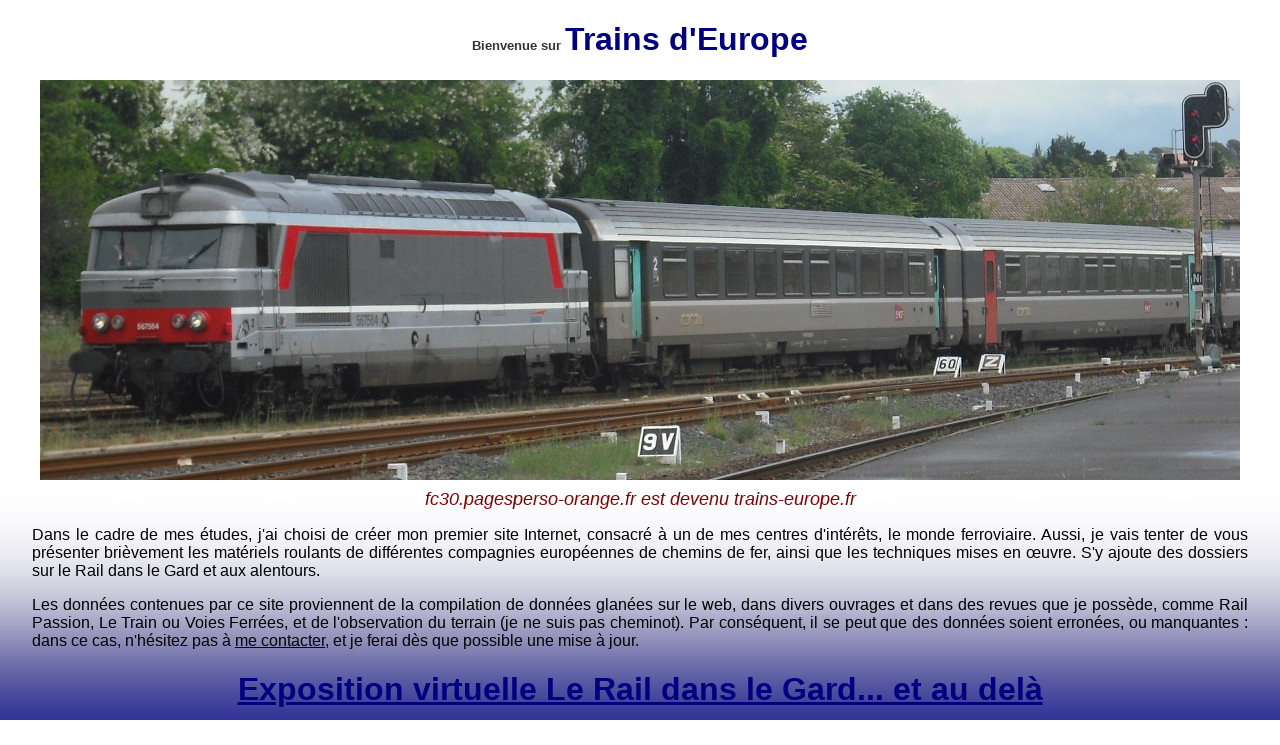

--- FILE ---
content_type: text/html; charset=UTF-8
request_url: https://trains-europe.fr/
body_size: 1991
content:
<!DOCTYPE html PUBLIC "-//W3C//DTD XHTML 1.0 Transitional//EN" "http://www.w3.org/TR/xhtml1/DTD/xhtml1-transitional.dtd">
<html xmlns="http://www.w3.org/1999/xhtml">

<head>
<meta http-equiv="Content-Language" content="fr" />
<meta http-equiv="Content-Type" content="text/html; charset=utf-8" />
<title>Trains d&#39;Europe : Sommaire</title>
<link rel="stylesheet" type="text/css" href="styles.css" />
<script type="text/javascript" src="script_externe.js"></script>
</head>
<body style="background-color: #FFFFFF; background-image: url('images/bas.gif'); background-repeat:repeat-x; background-attachment:fixed;background-position:bottom" oncontextmenu="return false">
<h1><span class="navigation">Bienvenue sur </span>Trains d'Europe</h1>
<div  style="text-align:center">
<img src="images/cevenol.jpg" alt="Le Cévenol entre en gare d'Alès"/>
</div>
<div class="tableau_titre">fc30.pagesperso-orange.fr est devenu trains-europe.fr</div>
<p>Dans le cadre de mes études, j&#39;ai choisi de créer mon 
premier site Internet, consacré à un de mes centres d&#39;intérêts, le monde 
ferroviaire. Aussi, je vais tenter de vous présenter brièvement les matériels roulants de différentes compagnies européennes de chemins de fer, ainsi que les techniques mises en 
œuvre. S&#39;y ajoute des dossiers sur le Rail dans le Gard et aux alentours.</p>
<p>Les données contenues par ce site proviennent de la compilation de 
données glanées sur le web, dans divers ouvrages et dans des revues que je 
possède, comme Rail Passion, Le Train ou Voies Ferrées, et de l&#39;observation du terrain 
(je ne suis pas cheminot). Par conséquent, il se peut que des données soient erronées, ou manquantes : dans 
ce cas, n&#39;hésitez pas à <a href="mailto:contact@trains-europe.fr">me contacter</a>, et je ferai dès que possible une mise à jour.</p>
<h1><a href="raildanslegard/index.php">Exposition virtuelle Le Rail dans le 
Gard... et au delà</a></h1>
<p class="navigation" style="color:white">Page affichée ﻿037686 fois depuis le 12/04/2014</p>

	<div class="bloc_gris">
		<div class="bloc_titre">Le matériel des réseaux européens (Opérateurs Historiques)</div>
		<div class="bloc_liens">
			<div class="lien"><a href="dbdr/index.htm">Allemagne (DB &amp; DR)</a></div>
			<div class="lien"><a href="obb/index.htm">Autriche (ÖBB)</a></div>
			<div class="lien"><a href="sncb/index.htm">Belgique (SNCB)</a></div>
			<div class="lien"><a href="dsb/index.htm">Danemark (DSB)</a></div>
			<div class="lien"><a href="renfe/index.htm">Espagne (RENFE)</a></div>
			<div class="lien"><a href="ose/voitures_ose.htm">Grèce (OSE)</a></div>
			<div class="lien"><a href="mav/index.htm">Hongrie (MAV)</a></div>
			<div class="lien"><a href="fs/index.htm">Italie (FS)</a></div>
			<div class="lien"><a href="cfl/index.htm">Luxembourg (CFL)</a></div>
			<div class="lien"><a href="nsb/index.htm">Norvège (NSB)</a></div>
			<div class="lien"><a href="ns/index.htm">Pays Bas (NS)</a></div>
			<div class="lien"><a href="pkp/index.htm">Pologne (PKP)</a></div>
			<div class="lien"><a href="cfr/index.htm">Roumanie (CFR)</a></div>
			<div class="lien"><a href="br/index.htm">Royaume Uni (BR)</a></div>
			<div class="lien"><a href="szd/index.htm">Russie &amp; ex URSS (SZD &amp; RZD)</a></div>
			<div class="lien"><a href="cff/index.htm">Suisse (CFF)</a></div>
		</div>
		<div class="bloc_liens">
			<div class="lien"><a href="divers/prima.htm">Machines Alstom PRIMA</a></div>
			<div class="lien"><a href="divers/traxx.htm">Machines Bombardier TRAXX</a></div>
			<div class="lien"><a href="divers/eurosprinter.htm">Machines Siemens Euro Sprinter</a></div>
		</div>
	</div>		
	<div class="bloc_bleu">
		<div class="bloc_titre"><a href="sncf/index.htm">Le matériel français : SNCF et Opérateurs Privés</a></div>
		<div class="bloc_liens">
			<div class="lien"><a href="sncf/automoteurs/index.htm">Automoteurs</a></div>
			<div class="lien"><a href="sncf/locomotives/index.htm">Locomotives</a></div>
			<div class="lien"><a href="sncf/tgv/index.htm">TGV</a></div>
			<div class="lien"><a href="sncf/turbo/index.htm">Turbotrains</a></div>
			<div class="lien"><a href="sncf/voitures/index.htm">Voitures</a></div>
		</div>
	</div>
	<div class="bloc_orange">
		<div class="bloc_titre">Pages diverses</div>
<div class="bloc_liens">
			<div class="lien"><a href="modeles/index.htm">Modélisme</a></div>
			<div class="lien"><a href="divers/liens.htm">Liens</a></div>		
			<div class="lien"><a href="update.htm">Mises à jour</a></div>	
			<div class="lien"><a href="mailto:contact@trains-europe.fr">Contact</a></div>	
</div>
		<div class="bloc_liens">
			<div class="lien"><a target="_blank" href="raildanslegard/index.php">Le Rail dans le Gard... et au delà</a></div>
			<div class="lien"><a href="galerie/index.htm">Galerie photos (ex www.cc6575.com)</a></div>
		</div>
		<div class="bloc_liens"><span class="tableau_titre">Sites associés : </span>
			<div class="lien"><a target="_blank" href="http://www.cc6575.com/">Association &quot;Sauvons la CC 6575&quot;</a></div>
		</div>
	</div>
<p class="navigation">Site optimisé pour Mozilla Firefox et une largeur d&#39;écran 
de 1280 pixels.
© 2009 - 2017 Trains d&#39;Europe (<a href="trains-europe.fr">trains-europe.fr</a>), tous droits réservés - Reproduction 
interdite </p>
</body>

</html>

--- FILE ---
content_type: text/css
request_url: https://trains-europe.fr/styles.css
body_size: 1518
content:
/*Styles à garder*/
body{
	font-family:Arial, Helvetica, sans-serif;	background-color: #FFFFFF; background-image: url('images/bas.gif'); background-repeat:repeat-x;
	 background-attachment:fixed;background-position:bottom; margin:0.5em 0 0.5em 0;}
/*Liens*/
a{	color:inherit;	text-decoration:underline;}
/*Titres*/
h1{
	font-size:2em;	font-weight: bold;	font-style: normal;	font-variant: normal;	text-transform:none;	text-align:center;	color:navy;}
@media screen and (max-width: 640px){
h1{
	display:inline;font-size :1.25em;	font-weight: bold;	font-style: normal;	font-variant: normal;	text-transform:none;	text-align:center;	color:navy;}
}
/*Sous titres*/
h2{
	font-size:1.25em;	font-weight:bold;	font-style:italic;	font-variant:normal;	text-transform:none;	text-align:center;	color:orange;}
@media screen and (max-width: 640px){
h2{
	font-size:1em;	font-weight:bold;	font-style:italic;	font-variant:normal;	text-transform:none;	text-align:center;	color:orange;}
}
/*Rubriques*/
h3{
	font-size:1em;	font-weight:bold;	font-style:normal;	font-variant:normal;	text-transform:none;	text-align:left;	margin-left:5em;
	color:blue;	text-decoration:none;}
/*Corps de texte*/
p{
	font-size:1em;
	font-weight:normal;
	font-style:normal;
	font-variant:normal;
	text-transform:none;
	text-align:justify;
	margin-left:2em;
	margin-right:2em;
	color:black;
}
@media screen and (max-width: 640px){
p{
	font-size:1em;
	font-weight:normal;
	font-style:normal;
	font-variant:normal;
	text-transform:none;
	text-align:justify;
	color:black;
	margin-left:0.5em;
	margin-right:0.5em;
}
}

i{	font-size:1em;
	font-weight:normal;
	font-style:italic;
	font-variant:normal;
	text-transform:none;
	text-align:justify;
	margin-left:inherit;
	margin-right:inherit;
	color:black;
}
/*Liens en bas de page et tableaux de liens*/
.navigation{
	font-size:small;
	font-weight:bold;
	font-style:normal;
	font-variant:normal;
	text-transform:none;
	text-align:center;
	color:#333333;
}
/*Plan du site, listes*/
.plan {
	font-size:medium;
	font-weight:bold;
	font-style:normal;
	font-variant:normal;
	text-transform:none;
	text-align:left;
	margin-left:10px;
	color:navy;
	text-decoration:none;
}

/*Blocs de pages d'index*/
.bloc_bleu{
	background-color:#0099FF;	width:80%;	margin-left:15%;	margin-right:0%;	margin-top:0px;	margin-bottom:0px;
	padding-bottom:0.25em;	padding-top:0.25em;	padding-left:2.5%;	padding-right:2.5%;	}
@media screen and (max-width: 640px){
	.bloc_bleu{
	background-color:#0099FF;	margin-top:0px;	margin-bottom:0px;
	padding-bottom:0.25em;	padding-top:0.25em;	padding-left:2.5%;	padding-right:2.5%;	}
}
.bloc_orange{
	background-color:#FFA500;	width:80%;	margin-left:7.5%;	margin-right:7.5%;	margin-top:0px;	margin-bottom:0px;	padding-bottom:0.25em;
	padding-top:0.25em;	padding-left:2.5%;	padding-right:2.5%;	}
@media screen and (max-width: 640px){
	.bloc_orange{
	background-color:#FFA500;	margin-top:0px;	margin-bottom:0px;	padding-bottom:0.25em;
	padding-top:0.25em;	padding-left:2.5%;	padding-right:2.5%;	}
}
.bloc_gris{
	background-color:#C0C0C0;	width:80%;	margin-left:0%;	margin-right:15%;	margin-top:0px;	margin-bottom:0px;	padding-bottom:0.25em;
	padding-top:0.25em;	padding-left:2.5%;	padding-right:2.5%;	}
@media screen and (max-width: 640px){
	.bloc_gris{
	background-color:#C0C0C0;	margin-top:0px;	margin-bottom:0px;	padding-bottom:0.25em;
	padding-top:0.25em;	padding-left:2.5%;	padding-right:2.5%;	}
}
.bloc_texte{
	margin:0.1em;}
.bloc_titre{
	font-size:1em;	font-weight:bold;	font-style:normal;	font-variant:normal; text-transform:none;	text-align:left;	margin-left:5em;
	color:navy;	text-decoration:none;}
.bloc_liens{
	font-size:large;	text-align:right;	margin-top:1em;	color:black;}
@media screen and (max-width: 640px){
.bloc_liens{
	font-size:large;	text-align:left;	margin-top:1em;	color:black;}
}
/*Blocs des fiches*/
.fiche_orange{
	background-color: #FFA500;	float:left;	margin-right:1em;	margin-bottom:1em; margin-left:1em; padding-top:0em;	padding-right:0.5em;
		padding-left:0.5em;	padding-bottom:0.5em;	max-width:33%;}
@media screen and (max-width: 640px){
	.fiche_orange{
	background-color:#FFA500;	float:left;	margin-right:1em;	margin-bottom:1em; margin-left:1em; padding-top:0em;	padding-right:0.5em;
		padding-left:0.5em;	padding-bottom:0.5em;	max-width:100%;}
}
.fiche_bleue{
	background-color:#0099FF;	float:left;	margin-right:1em;	margin-bottom:1em; margin-left:1em; padding-top:0em;	padding-right:0.5em;
		padding-left:0.5em;	padding-bottom:0.5em;	max-width:33%;}
@media screen and (max-width: 640px){
		.fiche_bleue{
	background-color:#0099FF;	float:left;	margin-right:1em;	margin-bottom:1em; margin-left:1em; padding-top:0em;	padding-right:0.5em;
		padding-left:0.5em;	padding-bottom:0.5em;	max-width:100%;}
}
.fiche_grise{
	background-color: #C0C0C0;	float:left;	margin-right:1em;	margin-bottom:1em; margin-left:1em; padding-top:0em;	padding-right:0.5em;
		padding-left:0.5em;	padding-bottom:0.5em;	max-width:33%;}
@media screen and (max-width: 640px){
.fiche_grise{
	background-color: #C0C0C0;	float:left;	margin-right:1em;	margin-bottom:1em; margin-left:1em; padding-top:0em;	padding-right:0.5em;
		padding-left:0.5em;	padding-bottom:0.5em;	max-width:100%;}
}
/*haut de page*/
.header{
	text-transform:none;
	text-decoration:none;
	text-align:center;	
	display:inline;
	font-weight:bold;
	font-size:small;
	margin-left:0.5em; 
}
.header_cat{
	background-color:navy;	color:white;	padding-top:0.25em;	padding-left:0.25em;	padding-right:0.25em;	padding-bottom:0.25em;
	text-decoration:none;
}
@media screen and (max-width: 640px){
.header_cat{
display:none;
}
}
.header_index{
	background-color:orange;	color:white;	padding-top:0.25em;	padding-left:0.75em;	padding-right:0.75em;	padding-bottom:0.25em;
	text-decoration:none;
}
.header_cat:hover{ 	color:navy; 	background-color:white;}
.header_index:hover{	color:orange;	background-color:white;}
.lien{	margin-left:2em;	display:inline;}
@media screen and (max-width: 640px){
.lien{	display:block;}

}
/*Tableaux à fond orange, gris ou bleu*/
.tableau_orange{	background-color: #FFA500;	margin-left:auto;	margin-right:auto;	}
.tableau_gris{	background-color: #C0C0C0;	margin-left:auto;	margin-right:auto;	}
.tableau_bleu{	background-color:#0099FF;	margin-left:auto;	margin-right:auto;	}
/*Titre des tableaux*/
.tableau_titre{
	font-size:large;
	font-weight:normal;
	font-style:oblique;
	border:none;
	margin:0.5em 0.5em 0.5em 0.5em;
	padding:0px;
	text-align:center;
	color:maroon;
}
@media screen and (max-width: 640px){
.tableau_titre{
	font-size:1em;
	font-style:oblique;
	border:none;
	margin:0.25em 0.25em 0.25em 0.25em;
	padding:0px;
	text-align:center;
	color:maroon;
}
}
/*Banière*/
.baniere{
	width:auto;
	margin-top:10px;
	margin-left:auto;
	margin-right:auto;
	height:75px;
	text-align:center;
	overflow:hidden;
	background-position:center;
	background-image:url('baniere.bmp');
}
@media screen and (max-width: 640px){
.baniere{
	display:none;
}
}
/*Bloc de bas de page*/
#footer{}
@media screen and (max-width: 640px){
#footer{
	display:none;
}
}
/*Indication de la dernière mise à jour de la page*/
#update{
font-size:0.8em;
font-style:italic;
text-align:right;
padding-right:2em;
}
/*Images d'illustration*/
.illustration{
	padding:1em;
	text-align:center;
}
/*Cadre pour simplifier lecture (regroupement image / texte*/
.cadre{
	/*border-color:gray;
	border-style:solid;
	border-width:thin;*/
margin-left:auto; margin-right:auto; width:auto; 
border-radius:5px; -webkit-border-radius:5px; 
	border-collapse: separate; border-spacing: 0.5em 0;
	padding:0.5em;
	margin:2em;
background: rgba(128,128,128,0.4);
	
	
	
	
	
	}
/*A SUPPRIMER*/
/*Images en miniature (à enlever des pages ?)*/
.miniature{	border-color:navy;	border:thick;}

--- FILE ---
content_type: application/javascript
request_url: https://trains-europe.fr/script_externe.js
body_size: 229
content:
//Affichage de la nouvelle adresse du site


//Bloquage de la sélection du contenu à la souris
function selection(e)
	{ return false; 
	}
function clic()
	{ return true; 
	}
document.onselectstart=new Function ("return false");
if (window.sidebar) {
	document.onmousedown=selection;
	document.onclick=clic;
	} 
function disabletext(e){
	return false
	}
function reEnable(){
	return true
	}
//if the browser is IE4+
document.onselectstart=new Function ("return false")
//if the browser is NS6
if (window.sidebar){
	document.onmousedown=disabletext
	document.onclick=reEnable
}
//Bloquage du clic droit
function ejs_nodroit()
	{
	return(false);
	}
document.oncontextmenu = ejs_nodroit;
